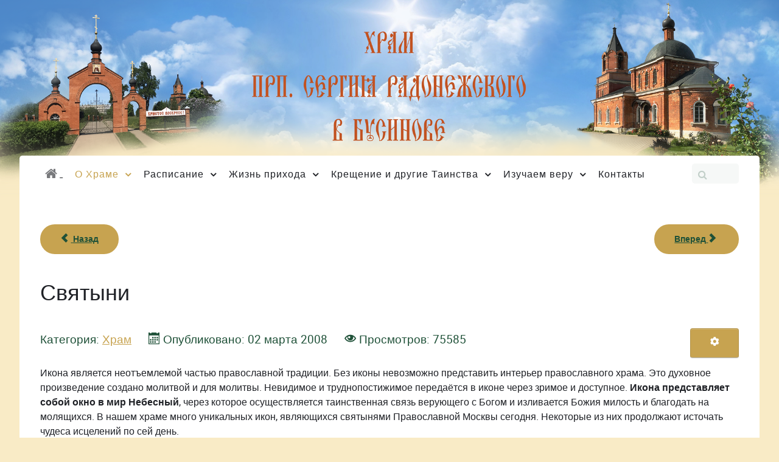

--- FILE ---
content_type: text/html; charset=utf-8
request_url: https://businovohram.ru/o-khrame/svyatyni
body_size: 10184
content:
<!DOCTYPE html>
<html lang="ru-RU" dir="ltr">
        <head>
    
            <meta name="viewport" content="width=device-width, initial-scale=1.0">
        <meta http-equiv="X-UA-Compatible" content="IE=edge" />
        

        
            
         <meta charset="utf-8" />
	<base href="https://businovohram.ru/o-khrame/svyatyni" />
	<meta name="author" content="Алексей Власюк" />
	<meta name="description" content="Сайт храма прп.Сергия Радонежского в Бусиново" />
	<meta name="generator" content="Joomla! - Open Source Content Management" />
	<title>Святыни</title>
	<link href="/plugins/system/rokbox/assets/styles/rokbox.css" rel="stylesheet" />
	<link href="/plugins/system/jce/css/content.css?badb4208be409b1335b815dde676300e" rel="stylesheet" />
	<link href="/media/gantry5/assets/css/lightcase.css" rel="stylesheet" />
	<link href="/media/gantry5/engines/nucleus/css-compiled/nucleus.css" rel="stylesheet" />
	<link href="/templates/rt_fluent/custom/css-compiled/fluent_13.css" rel="stylesheet" />
	<link href="/media/gantry5/assets/css/bootstrap-gantry.css" rel="stylesheet" />
	<link href="/media/gantry5/engines/nucleus/css-compiled/joomla.css" rel="stylesheet" />
	<link href="/media/jui/css/icomoon.css" rel="stylesheet" />
	<link href="/media/gantry5/assets/css/font-awesome.min.css" rel="stylesheet" />
	<link href="/templates/rt_fluent/custom/css-compiled/fluent-joomla_13.css" rel="stylesheet" />
	<link href="/templates/rt_fluent/custom/css-compiled/custom_13.css" rel="stylesheet" />
	<link href="/templates/rt_fluent/css/animate.css" rel="stylesheet" />
	<style>
html body {	
	background-size: 100%;
background-color: #F9EBC6;
background-attachment: scroll;
}html body #g-page-surround {
	padding-top: 20vw;
}#g-slideshow {
	border: 5px double #FFF;
}

.g-title {
	padding: 5px 0 0 20px;
}
.sprocket-accordion-container {background: #f9ebc6;}
.sprocket-accordion-content {color: #1f5138}
.sprocket-accordion-title a {color: #1f5138}
.sprocket-accordion-title {
    font-size: 1.5em;
text-decoration: underline;
margin: 5px 0 15px 0}
.sprocket-accordion-content .readon {background: rgba(196, 186, 161);color: #1f5138}
.sprocket-accordion-item {background-color: rgba(196, 186, 161);
opacity: 0.9;}



	#g-top {
	background: #fff0;
}.page-header h2 {
	line-height: 3rem;
}.g-casestudies .g-casestudies-header .g-casestudies-nav .g-casestudies-nav-item {
	text-decoration: underline;
}a {
	text-decoration: underline;
}.g-main-nav .g-standard .g-dropdown {
	min-width: 350px;
}.fa-navicon::before, .fa-reorder::before, .fa-bars::before {
	content: "\f0c9";
}

.g-offcanvas-toggle {
	color: #1f2126;
}
	</style>
	<script type="application/json" class="joomla-script-options new">{"csrf.token":"96e18ccd3948df118001d40d5ed028b9","system.paths":{"root":"","base":""}}</script>
	<script src="/media/jui/js/jquery.min.js?c5683affa250004aa92cf82224050b62"></script>
	<script src="/media/jui/js/jquery-noconflict.js?c5683affa250004aa92cf82224050b62"></script>
	<script src="/media/jui/js/jquery-migrate.min.js?c5683affa250004aa92cf82224050b62"></script>
	<script src="/media/jui/js/bootstrap.min.js?c5683affa250004aa92cf82224050b62"></script>
	<script src="/media/system/js/caption.js?c5683affa250004aa92cf82224050b62"></script>
	<script src="/media/system/js/mootools-core.js?c5683affa250004aa92cf82224050b62"></script>
	<script src="/media/system/js/core.js?c5683affa250004aa92cf82224050b62"></script>
	<script src="/media/system/js/mootools-more.js?c5683affa250004aa92cf82224050b62"></script>
	<script src="/plugins/system/rokbox/assets/js/rokbox.js"></script>
	<script src="/media/jui/js/jquery.ui.core.min.js?c5683affa250004aa92cf82224050b62"></script>
	<script src="https://www.googletagmanager.com/gtag/js?id=UA-6882208-1" async></script>
	<script>
jQuery(function($){ initTooltips(); $("body").on("subform-row-add", initTooltips); function initTooltips (event, container) { container = container || document;$(container).find(".hasTooltip").tooltip({"html": true,"container": "body"});} });jQuery(window).on('load',  function() {
				new JCaption('img.caption');
			});if (typeof RokBoxSettings == 'undefined') RokBoxSettings = {pc: '100'};      window.dataLayer = window.dataLayer || [];
      function gtag(){dataLayer.push(arguments);}
      gtag('js', new Date());

      gtag('config', 'UA-6882208-1');

          
	</script>

    
                    <!-- Global site tag (gtag.js) - Google Analytics -->
<script async src="https://www.googletagmanager.com/gtag/js?id=G-2TMBXPV0NC"></script>
<script>
  window.dataLayer = window.dataLayer || [];
  function gtag(){dataLayer.push(arguments);}
  gtag('js', new Date());

  gtag('config', 'G-2TMBXPV0NC');
</script>
            
</head>

    <body class="gantry site com_content view-article no-layout no-task dir-ltr itemid-127 outline-13 g-offcanvas-left g-default g-style-preset5">
        
                    

        <div id="g-offcanvas"  data-g-offcanvas-swipe="0" data-g-offcanvas-css3="1">
                        <div class="g-grid">                        

        <div class="g-block size-100">
             <div id="mobile-menu-7951-particle" class="g-content g-particle">            <div id="g-mobilemenu-container" data-g-menu-breakpoint="51rem"></div>
            </div>
        </div>
            </div>
    </div>
        <div id="g-page-surround">
            <div class="g-offcanvas-hide g-offcanvas-toggle" role="navigation" data-offcanvas-toggle aria-controls="g-offcanvas" aria-expanded="false"><i class="fa fa-fw fa-bars"></i></div>                        

                                
        <div class="g-container">        <section id="g-top" class="g-default-top section-horizontal-paddings">
                                        <div class="g-grid">                        

        <div class="g-block size-100">
             <div class="g-system-messages">
                                            
<div id="system-message-container">
    </div>

            
    </div>
        </div>
            </div>
            
    </section></div>
                
                                
    
    
            <div class="g-container">    <section id="g-container-top" class="g-wrapper">
                            <div class="g-grid">                        

        <div class="g-block size-100 equal-height">
             <section id="g-navigation" class="g-fluid-navigation nopaddingtop nomargintop nomarginbottom nopaddingbottom">
                                        <div class="g-grid">                        

        <div class="g-block size-65 align-left nopaddingtop nopaddingbottom nomargintop nomarginbottom">
             <div id="menu-2350-particle" class="g-content g-particle">            <nav class="g-main-nav" data-g-hover-expand="true">
        <ul class="g-toplevel">
                                                                                                                
        
                
        
                
        
        <li class="g-menu-item g-menu-item-type-component g-menu-item-121 g-standard  ">
                            <a class="g-menu-item-container" href="/" title="Главная" aria-label="Главная">
                                                <i class="fa fa-home fa-lg" aria-hidden="true"></i>
                                                    <span class="g-menu-item-content">
                            
                    </span>
                                                </a>
                                </li>
    
                                                                                                
        
                
        
                
        
        <li class="g-menu-item g-menu-item-type-separator g-menu-item-106 g-parent active g-standard  ">
                            <div class="g-menu-item-container" data-g-menuparent="">                                                                            <span class="g-separator g-menu-item-content">            <span class="g-menu-item-title">О Храме</span>
            </span>
                                        <span class="g-menu-parent-indicator"></span>                            </div>                                                                <ul class="g-dropdown g-inactive g-fade g-dropdown-right">
            <li class="g-dropdown-column">
                        <div class="g-grid">
                        <div class="g-block size-100">
            <ul class="g-sublevel">
                <li class="g-level-1 g-go-back">
                    <a class="g-menu-item-container" href="#" data-g-menuparent=""><span>Back</span></a>
                </li>
                                                                                                                    
        
                
        
                
        
        <li class="g-menu-item g-menu-item-type-component g-menu-item-122  ">
                            <a class="g-menu-item-container" href="/o-khrame/prestoly">
                                                                <span class="g-menu-item-content">
                                    <span class="g-menu-item-title">Престолы</span>
            
                    </span>
                                                </a>
                                </li>
    
                                                                                                
        
                
        
                
        
        <li class="g-menu-item g-menu-item-type-component g-menu-item-126  ">
                            <a class="g-menu-item-container" href="/o-khrame/istoriya">
                                                                <span class="g-menu-item-content">
                                    <span class="g-menu-item-title">История</span>
            
                    </span>
                                                </a>
                                </li>
    
                                                                                                
        
                
        
                
        
        <li class="g-menu-item g-menu-item-type-component g-menu-item-127 active  ">
                            <a class="g-menu-item-container" href="/o-khrame/svyatyni">
                                                                <span class="g-menu-item-content">
                                    <span class="g-menu-item-title">Святыни</span>
            
                    </span>
                                                </a>
                                </li>
    
                                                                                                
        
                
        
                
        
        <li class="g-menu-item g-menu-item-type-component g-menu-item-128 g-parent g-menu-item-link-parent ">
                            <a class="g-menu-item-container" href="/o-khrame/dukhovenstvo">
                                                                <span class="g-menu-item-content">
                                    <span class="g-menu-item-title">Духовенство</span>
            
                    </span>
                    <span class="g-menu-parent-indicator" data-g-menuparent=""></span>                            </a>
                                                                            <ul class="g-dropdown g-inactive g-fade g-dropdown-right">
            <li class="g-dropdown-column">
                        <div class="g-grid">
                        <div class="g-block size-100">
            <ul class="g-sublevel">
                <li class="g-level-2 g-go-back">
                    <a class="g-menu-item-container" href="#" data-g-menuparent=""><span>Back</span></a>
                </li>
                                                                                                                    
        
                
        
                
        
        <li class="g-menu-item g-menu-item-type-component g-menu-item-259  ">
                            <a class="g-menu-item-container" href="/o-khrame/dukhovenstvo/dukhovenstvo-sluzhivshee-v-khrame">
                                                                <span class="g-menu-item-content">
                                    <span class="g-menu-item-title">Синодик храма</span>
            
                    </span>
                                                </a>
                                </li>
    
                                                                                                
        
                
        
                
        
        <li class="g-menu-item g-menu-item-type-component g-menu-item-260  ">
                            <a class="g-menu-item-container" href="/o-khrame/dukhovenstvo/svyashchenniki-sluzhivshie-v-khrame">
                                                                <span class="g-menu-item-content">
                                    <span class="g-menu-item-title">Священники, служившие в храме</span>
            
                    </span>
                                                </a>
                                </li>
    
    
            </ul>
        </div>
            </div>

            </li>
        </ul>
            </li>
    
                                                                                                
                                                                                                                                
                
        
                
        
        <li class="g-menu-item g-menu-item-type-url g-menu-item-129  ">
                            <a class="g-menu-item-container" href="https://businovohram.ru/images/tour/tour.html" target="_blank" rel="noopener&#x20;noreferrer">
                                                                <span class="g-menu-item-content">
                                    <span class="g-menu-item-title">Виртуальный тур</span>
            
                    </span>
                                                </a>
                                </li>
    
                                                                                                
        
                
        
                
        
        <li class="g-menu-item g-menu-item-type-component g-menu-item-145  ">
                            <a class="g-menu-item-container" href="/o-khrame/tserkovnaya-lavka">
                                                                <span class="g-menu-item-content">
                                    <span class="g-menu-item-title">Церковная лавка</span>
            
                    </span>
                                                </a>
                                </li>
    
                                                                                                
        
                
        
                
        
        <li class="g-menu-item g-menu-item-type-component g-menu-item-251  ">
                            <a class="g-menu-item-container" href="/o-khrame/fotoletopis">
                                                                <span class="g-menu-item-content">
                                    <span class="g-menu-item-title">Фотолетопись</span>
            
                    </span>
                                                </a>
                                </li>
    
                                                                                                
        
                
        
                
        
        <li class="g-menu-item g-menu-item-type-component g-menu-item-241  ">
                            <a class="g-menu-item-container" href="/o-khrame/pomoch-khramu">
                                                                <span class="g-menu-item-content">
                                    <span class="g-menu-item-title">Помочь храму</span>
            
                    </span>
                                                </a>
                                </li>
    
    
            </ul>
        </div>
            </div>

            </li>
        </ul>
            </li>
    
                                                                                                
        
                
        
                
        
        <li class="g-menu-item g-menu-item-type-separator g-menu-item-107 g-parent g-standard  ">
                            <div class="g-menu-item-container" data-g-menuparent="">                                                                            <span class="g-separator g-menu-item-content">            <span class="g-menu-item-title">Расписание</span>
            </span>
                                        <span class="g-menu-parent-indicator"></span>                            </div>                                                                <ul class="g-dropdown g-inactive g-fade g-dropdown-right">
            <li class="g-dropdown-column">
                        <div class="g-grid">
                        <div class="g-block size-100">
            <ul class="g-sublevel">
                <li class="g-level-1 g-go-back">
                    <a class="g-menu-item-container" href="#" data-g-menuparent=""><span>Back</span></a>
                </li>
                                                                                                                    
        
                
        
                
        
        <li class="g-menu-item g-menu-item-type-component g-menu-item-149  ">
                            <a class="g-menu-item-container" href="/raspisanie/raspisanie-bogosluzhenij">
                                                                <span class="g-menu-item-content">
                                    <span class="g-menu-item-title">Расписание богослужений</span>
            
                    </span>
                                                </a>
                                </li>
    
                                                                                                
        
                
        
                
        
        <li class="g-menu-item g-menu-item-type-component g-menu-item-151  ">
                            <a class="g-menu-item-container" href="/raspisanie/raspisanie-zanyatij-voskresnoj-shkoly">
                                                                <span class="g-menu-item-content">
                                    <span class="g-menu-item-title">Расписание занятий детской Воскресной школы</span>
            
                    </span>
                                                </a>
                                </li>
    
    
            </ul>
        </div>
            </div>

            </li>
        </ul>
            </li>
    
                                                                                                
        
                
        
                
        
        <li class="g-menu-item g-menu-item-type-separator g-menu-item-108 g-parent g-standard  ">
                            <div class="g-menu-item-container" data-g-menuparent="">                                                                            <span class="g-separator g-menu-item-content">            <span class="g-menu-item-title">Жизнь прихода</span>
            </span>
                                        <span class="g-menu-parent-indicator"></span>                            </div>                                                                <ul class="g-dropdown g-inactive g-fade g-dropdown-right">
            <li class="g-dropdown-column">
                        <div class="g-grid">
                        <div class="g-block size-100">
            <ul class="g-sublevel">
                <li class="g-level-1 g-go-back">
                    <a class="g-menu-item-container" href="#" data-g-menuparent=""><span>Back</span></a>
                </li>
                                                                                                                    
        
                
        
                
        
        <li class="g-menu-item g-menu-item-type-component g-menu-item-139  ">
                            <a class="g-menu-item-container" href="/zhizn-prikhoda/sobytiya-prikhoda">
                                                                <span class="g-menu-item-content">
                                    <span class="g-menu-item-title">События прихода</span>
            
                    </span>
                                                </a>
                                </li>
    
                                                                                                
        
                
        
                
        
        <li class="g-menu-item g-menu-item-type-component g-menu-item-158  ">
                            <a class="g-menu-item-container" href="/zhizn-prikhoda/detskaya-voskresnaya-shkola">
                                                                <span class="g-menu-item-content">
                                    <span class="g-menu-item-title">Детская Воскресная школа</span>
            
                    </span>
                                                </a>
                                </li>
    
                                                                                                
        
                
        
                
        
        <li class="g-menu-item g-menu-item-type-component g-menu-item-160  ">
                            <a class="g-menu-item-container" href="/zhizn-prikhoda/molodezhnyj-klub">
                                                                <span class="g-menu-item-content">
                                    <span class="g-menu-item-title">Молодёжное объединение &quot;Сергiевцы&quot;</span>
            
                    </span>
                                                </a>
                                </li>
    
                                                                                                
        
                
        
                
        
        <li class="g-menu-item g-menu-item-type-component g-menu-item-141  ">
                            <a class="g-menu-item-container" href="/zhizn-prikhoda/palomnicheskaya-sluzhba">
                                                                <span class="g-menu-item-content">
                                    <span class="g-menu-item-title">Паломничества</span>
            
                    </span>
                                                </a>
                                </li>
    
                                                                                                
        
                
        
                
        
        <li class="g-menu-item g-menu-item-type-component g-menu-item-142  ">
                            <a class="g-menu-item-container" href="/zhizn-prikhoda/sotsialnaya-sluzhba">
                                                                <span class="g-menu-item-content">
                                    <span class="g-menu-item-title">Социальная служба</span>
            
                    </span>
                                                </a>
                                </li>
    
                                                                                                
        
                
        
                
        
        <li class="g-menu-item g-menu-item-type-component g-menu-item-143  ">
                            <a class="g-menu-item-container" href="/zhizn-prikhoda/tvorcheskie-stranitsy">
                                                                <span class="g-menu-item-content">
                                    <span class="g-menu-item-title">Творческие страницы</span>
            
                    </span>
                                                </a>
                                </li>
    
                                                                                                
        
                
        
                
        
        <li class="g-menu-item g-menu-item-type-component g-menu-item-144  ">
                            <a class="g-menu-item-container" href="/zhizn-prikhoda/dlya-strazhdushchikh-pyanstvom">
                                                                <span class="g-menu-item-content">
                                    <span class="g-menu-item-title">Для страждущих пьянством</span>
            
                    </span>
                                                </a>
                                </li>
    
                                                                                                
        
                
        
                
        
        <li class="g-menu-item g-menu-item-type-component g-menu-item-237  ">
                            <a class="g-menu-item-container" href="/zhizn-prikhoda/novosti">
                                                                <span class="g-menu-item-content">
                                    <span class="g-menu-item-title">Новости</span>
            
                    </span>
                                                </a>
                                </li>
    
                                                                                                
        
                
        
                
        
        <li class="g-menu-item g-menu-item-type-component g-menu-item-169  ">
                            <a class="g-menu-item-container" href="/zhizn-prikhoda/obyavleniya">
                                                                <span class="g-menu-item-content">
                                    <span class="g-menu-item-title">Объявления</span>
            
                    </span>
                                                </a>
                                </li>
    
                                                                                                
        
                
        
                
        
        <li class="g-menu-item g-menu-item-type-component g-menu-item-257  ">
                            <a class="g-menu-item-container" href="/zhizn-prikhoda/fotogalereya">
                                                                <span class="g-menu-item-content">
                                    <span class="g-menu-item-title">Фотогалерея</span>
            
                    </span>
                                                </a>
                                </li>
    
    
            </ul>
        </div>
            </div>

            </li>
        </ul>
            </li>
    
                                                                                                
        
                
        
                
        
        <li class="g-menu-item g-menu-item-type-separator g-menu-item-109 g-parent g-standard  ">
                            <div class="g-menu-item-container" data-g-menuparent="">                                                                            <span class="g-separator g-menu-item-content">            <span class="g-menu-item-title">Крещение и другие Таинства</span>
            </span>
                                        <span class="g-menu-parent-indicator"></span>                            </div>                                                                <ul class="g-dropdown g-inactive g-fade g-dropdown-right">
            <li class="g-dropdown-column">
                        <div class="g-grid">
                        <div class="g-block size-100">
            <ul class="g-sublevel">
                <li class="g-level-1 g-go-back">
                    <a class="g-menu-item-container" href="#" data-g-menuparent=""><span>Back</span></a>
                </li>
                                                                                                                    
        
                
        
                
        
        <li class="g-menu-item g-menu-item-type-component g-menu-item-162  ">
                            <a class="g-menu-item-container" href="/kreshchenie-i-drugie-tainstva-treby/kreshchenie">
                                                                <span class="g-menu-item-content">
                                    <span class="g-menu-item-title">Крещение</span>
            
                    </span>
                                                </a>
                                </li>
    
                                                                                                
        
                
        
                
        
        <li class="g-menu-item g-menu-item-type-component g-menu-item-163  ">
                            <a class="g-menu-item-container" href="/kreshchenie-i-drugie-tainstva-treby/ispoved">
                                                                <span class="g-menu-item-content">
                                    <span class="g-menu-item-title">Исповедь и Причастие</span>
            
                    </span>
                                                </a>
                                </li>
    
                                                                                                
        
                
        
                
        
        <li class="g-menu-item g-menu-item-type-component g-menu-item-165  ">
                            <a class="g-menu-item-container" href="/kreshchenie-i-drugie-tainstva-treby/venchanie">
                                                                <span class="g-menu-item-content">
                                    <span class="g-menu-item-title">Венчание</span>
            
                    </span>
                                                </a>
                                </li>
    
                                                                                                
        
                
        
                
        
        <li class="g-menu-item g-menu-item-type-component g-menu-item-166  ">
                            <a class="g-menu-item-container" href="/kreshchenie-i-drugie-tainstva-treby/otpevanie">
                                                                <span class="g-menu-item-content">
                                    <span class="g-menu-item-title">Отпевание</span>
            
                    </span>
                                                </a>
                                </li>
    
                                                                                                
        
                
        
                
        
        <li class="g-menu-item g-menu-item-type-component g-menu-item-168  ">
                            <a class="g-menu-item-container" href="/kreshchenie-i-drugie-tainstva-treby/soborovanie">
                                                                <span class="g-menu-item-content">
                                    <span class="g-menu-item-title">Соборование</span>
            
                    </span>
                                                </a>
                                </li>
    
                                                                                                
        
                
        
                
        
        <li class="g-menu-item g-menu-item-type-component g-menu-item-238  ">
                            <a class="g-menu-item-container" href="/kreshchenie-i-drugie-tainstva-treby/podat-zapisku-svechu">
                                                                <span class="g-menu-item-content">
                                    <span class="g-menu-item-title">Подать записку/свечу</span>
            
                    </span>
                                                </a>
                                </li>
    
    
            </ul>
        </div>
            </div>

            </li>
        </ul>
            </li>
    
                                                                                                
        
                
        
                
        
        <li class="g-menu-item g-menu-item-type-separator g-menu-item-110 g-parent g-standard  ">
                            <div class="g-menu-item-container" data-g-menuparent="">                                                                            <span class="g-separator g-menu-item-content">            <span class="g-menu-item-title">Изучаем веру</span>
            </span>
                                        <span class="g-menu-parent-indicator"></span>                            </div>                                                                <ul class="g-dropdown g-inactive g-fade g-dropdown-right">
            <li class="g-dropdown-column">
                        <div class="g-grid">
                        <div class="g-block size-100">
            <ul class="g-sublevel">
                <li class="g-level-1 g-go-back">
                    <a class="g-menu-item-container" href="#" data-g-menuparent=""><span>Back</span></a>
                </li>
                                                                                                                    
        
                
        
                
        
        <li class="g-menu-item g-menu-item-type-component g-menu-item-170  ">
                            <a class="g-menu-item-container" href="/izuchaem-veru/o-vere-dlya-novichkov">
                                                                <span class="g-menu-item-content">
                                    <span class="g-menu-item-title">Катехизация (основы веры)</span>
            
                    </span>
                                                </a>
                                </li>
    
                                                                                                
        
                
        
                
        
        <li class="g-menu-item g-menu-item-type-component g-menu-item-161  ">
                            <a class="g-menu-item-container" href="/izuchaem-veru/missionerskaya-sluzhba">
                                                                <span class="g-menu-item-content">
                                    <span class="g-menu-item-title">Миссионерская служба</span>
            
                    </span>
                                                </a>
                                </li>
    
                                                                                                
        
                
        
                
        
        <li class="g-menu-item g-menu-item-type-component g-menu-item-140  ">
                            <a class="g-menu-item-container" href="/izuchaem-veru/biblioteka">
                                                                <span class="g-menu-item-content">
                                    <span class="g-menu-item-title">Библиотека</span>
            
                    </span>
                                                </a>
                                </li>
    
                                                                                                
        
                
        
                
        
        <li class="g-menu-item g-menu-item-type-component g-menu-item-236  ">
                            <a class="g-menu-item-container" href="/izuchaem-veru/propovedi">
                                                                <span class="g-menu-item-content">
                                    <span class="g-menu-item-title">Проповеди</span>
            
                    </span>
                                                </a>
                                </li>
    
                                                                                                
        
                
        
                
        
        <li class="g-menu-item g-menu-item-type-component g-menu-item-250  ">
                            <a class="g-menu-item-container" href="/izuchaem-veru/voprosy-svyashchenniku">
                                                                <span class="g-menu-item-content">
                                    <span class="g-menu-item-title">Вопросы священнику</span>
            
                    </span>
                                                </a>
                                </li>
    
    
            </ul>
        </div>
            </div>

            </li>
        </ul>
            </li>
    
                                                                                                
        
                
        
                
        
        <li class="g-menu-item g-menu-item-type-component g-menu-item-111 g-standard  ">
                            <a class="g-menu-item-container" href="/kontakty">
                                                                <span class="g-menu-item-content">
                                    <span class="g-menu-item-title">Контакты</span>
            
                    </span>
                                                </a>
                                </li>
    
    
        </ul>
    </nav>
            </div>
        </div>
                    

        <div class="g-block size-35 fp-search hidden-phone hidden-tablet nomargintop nomarginbottom nopaddingtop nopaddingbottom">
             <div id="search-8428-particle" class="g-content g-particle">            <div id="g-search-search-8428" class="g-search ">
                <form action="/component/search/" method="post">
            <input type="text" name="searchword" placeholder="" size="30" maxlength="200" value="" title="">
            <input type="hidden" name="task" value="search">
        </form>
            </div>
            </div>
        </div>
            </div>
            
    </section>
        </div>
            </div>
    
    </section>
    </div>
                
                                
    
    
            <div class="g-container">    <section id="g-container-main" class="g-wrapper g-default-main">
                            <div class="g-grid">                        

        <div class="g-block size-100">
             <main id="g-mainbar">
                                        <div class="g-grid">                        

        <div class="g-block size-100">
             <div class="g-content">
                                                            <div class="platform-content row-fluid"><div class="span12"><div class="item-page" itemscope itemtype="https://schema.org/Article">
	<meta itemprop="inLanguage" content="ru-RU" />
	<ul class="pager pagenav">
	<li class="previous">
		<a class="hasTooltip" title="Духовенство" aria-label="Предыдущий: Духовенство" href="/o-khrame/dukhovenstvo" rel="prev">
			<span class="icon-chevron-left" aria-hidden="true"></span> <span aria-hidden="true">Назад</span>		</a>
	</li>
	<li class="next">
		<a class="hasTooltip" title="История храма" aria-label="Следующий: История храма" href="/o-khrame/istoriya" rel="next">
			<span aria-hidden="true">Вперед</span> <span class="icon-chevron-right" aria-hidden="true"></span>		</a>
	</li>
</ul>

		
			<div class="page-header">
		<h2 itemprop="headline">
			Святыни		</h2>
							</div>
							
<div class="icons">
	
					<div class="btn-group pull-right">
				<button class="btn dropdown-toggle" type="button" id="dropdownMenuButton-7" aria-label="Инструменты пользователя"
				data-toggle="dropdown" aria-haspopup="true" aria-expanded="false">
					<span class="icon-cog" aria-hidden="true"></span>
					<span class="caret" aria-hidden="true"></span>
				</button>
								<ul class="dropdown-menu" aria-labelledby="dropdownMenuButton-7">
											<li class="print-icon"> <a href="/o-khrame/svyatyni?tmpl=component&amp;print=1" title="Распечатать материал < Святыни >" onclick="window.open(this.href,'win2','status=no,toolbar=no,scrollbars=yes,titlebar=no,menubar=no,resizable=yes,width=640,height=480,directories=no,location=no'); return false;" rel="nofollow">			<span class="icon-print" aria-hidden="true"></span>
		Печать	</a> </li>
																			</ul>
			</div>
		
	</div>
			
		
						<dl class="article-info muted">

		
			<dt class="article-info-term">
									Информация о материале							</dt>

			
			
										<dd class="category-name">
																		Категория: <a href="/o-khrame/svyatyni/76-khram" itemprop="genre">Храм</a>							</dd>			
			
										<dd class="published">
				<span class="icon-calendar" aria-hidden="true"></span>
				<time datetime="2008-03-02T23:45:32+00:00" itemprop="datePublished">
					Опубликовано: 02 марта 2008				</time>
			</dd>			
		
					
			
										<dd class="hits">
					<span class="icon-eye-open" aria-hidden="true"></span>
					<meta itemprop="interactionCount" content="UserPageVisits:75585" />
					Просмотров: 75585			</dd>						</dl>
	
	
		
								<div itemprop="articleBody">
		<p class="p1">Икона является неотъемлемой частью православной традиции. Без иконы невозможно представить интерьер православного храма. Это духовное произведение создано молитвой и для молитвы. Невидимое и труднопостижимое передаётся в иконе через зримое и доступное. <strong>Икона представляет собой окно в мир Небесный</strong>, через которое осуществляется таинственная связь верующего с Богом и&nbsp;изливается Божия милость и благодать на молящихся. В&nbsp;нашем храме много уникальных икон, являющихся святынями Православной Москвы сегодня. Некоторые из них продолжают источать чудеса исцелений по сей день.</p>
<div style="width: 620px;">
<p>В храме сохранилась <strong>древняя икона прп. Сергия с частицей его святых мощей</strong>, покоятся <strong>частицы мощей</strong> вмч. Георгия Победоносца, свт. Тихона патриарха Московского, свт. Луки Войно-Ясенецкого, блгв. князей Петра и Февронии, блгв. кн. Александра Невского, прп. Серафима Саровского, прп. Давида Гареджийского, блж. Матроны Московской, вмц. Варвары.</p>
<p>Благодатной силой осеняют храм <strong>мироточивые иконы</strong>: Крест-Распятие Спасителя, иконы Божией Матери Иверская, Неупиваемая Чаша, Тихвинская, Явление Пресвятой Богородицы прп. Сергию, свт. Николая, мц. Татианы, Всех Святых; <strong>две обновляющиеся иконы</strong>: Божией Матери "Благодатное Небо" и прор. Иоанна Крестителя.</p>
</div>
<p class="p1">&nbsp;</p>
<h3>Небольшая экскурсия по храму</h3>
<table class="picTable">
<tbody>
<tr>
<td class="picTableCol1">
<div class="picCaption1">Икона Божией Матери "Благодатное Небо"</div>
<div class="picCaption2">
<p>Подобное изображение можно увидеть в&nbsp;иконостасе Архангельского собора Московского Кремля.</p>
<p>После того, как икону передали в храм, через неё было явлено чудо обновления. Тёмная, с нечёткими контурами, она вдруг стала осветляться. Появились светлые тона, стали проглядываться контуры фигур. Обновление продолжается и сейчас.</p>
</div>
</td>
<td><img src="/images/stories/texts/blagodatnoe_nebo.jpg" alt="" width="168" height="275" /></td>
</tr>
</tbody>
</table>
<table class="picTable">
<tbody>
<tr>
<td class="picTableCol1">
<div class="picCaption1">Молченская икона Божией Матери.</div>
<div class="picCaption2" style="text-align: justify;">
<p>По преданию, эту икону в XIX в. нашла и&nbsp;принесла в храм слепая девушка, которая жила в селе Бусиново. По молитвам Божией Матери она получила исцеление от иконы и прозрела.</p>
<p>Множеством исцелений прославилась чудотворная икона Божией Матери Молченская, 600-летний юбилей которой торжественно отмечался в 2005 году.</p>
</div>
</td>
<td><img src="/images/stories/texts/molchenskaya.jpg" alt="" width="188" height="231" /></td>
</tr>
<tr>
<td colspan="2">
<div class="picCaption2">
<p>Иконографическими особенностями этого образа являются одежды Пресвятой Владычицы – сотканные, словно из облаков, на правом плече – лик полной луны, на голове сверх покрывала – лик солнца, на груди – большая радуга, на левой руке – Предвечный Младенец, а в правой руке – лестница – символ восхождения на небо.</p>
<p>Молченская икона Божией Матери по преданию принесена в начале XIV века из опустошенных татарами киевских пределов на горы, примыкающие к большому болоту Молче, находящемуся в 20 верстах от города Путивля. Икону принесли два монаха, поселившиеся здесь на "Чудной горе". После смерти они были погребены в пещере.</p>
<p>В 1405 году один бортник (сборщик меда) зашел на гору Чудную и приблизился к дереву у пещеры, где были погребены иноки. Вдруг необычное сияние озарило его, и в ветвях дерева он увидел икону с Предвечным младенцем. Бортник пал ниц пред нею и услышал голос: "Да созиждется на месте сем церковь Пресвятой Богородицы". Он сообщил об этом в Путивле. Сначала на этом месте была построена небольшая часовня, а затем сооружена церковь Рождества Пресвятой Богородицы и основан мужской монастырь - Молченская Софрониева пустынь.</p>
<p>Находящаяся в храме прп. Сергия Радонежского в Бусинове чудотворная икона Божией Матери была чудесным образом обретена из земли у речки Бусинки.</p>
<p>В селе Бусинове в XIX веке жила слепая девушка Александра. Однажды ей во сне явилась Матерь Божия и повелела: "Иди вдоль реки против течения, и обрящешь икону Мою". На следующий день вместе с матерью девушка отправилась на поиски. Вскоре им было явлено место. Женщины начали копать и неожиданно обнаружили источник воды. Девушка омыла глаза и прозрела. На другой день поиски продолжились и увенчались успехом - была обретена чудотворная икона Божией Матери - Молченская.</p>
<p>От иконы получают исцеление больные нервными заболеваниями, психическими расстройствами.</p>
<p>Празднование в честь Молченской иконы Божией Матери совершается 7 мая и 1 октября по новому стилю.</p>
<p>В наши дни этой чудотворной и мироточивой иконе составлены служба и акафист, благословленные Святейшим Патриархом Алексием II для общецерковного служения.</p>
<p>В настоящее время ведутся работы по восстановлению на территории храма источника и часовни Божией Матери Молченской.</p>
</div>
</td>
</tr>
</tbody>
</table>
<table class="picTable">
<tbody>
<tr>
<td class="picTableCol1">
<div class="picCaption1">Икона св. вмч. Георгия Победоносца.</div>
<div class="picCaption2">На иконе находится мощевик с&nbsp;частицей мощей святого. Даже в Москве не много храмов, где можно найти подобное.</div>
</td>
<td><img src="/images/stories/texts/georgy.jpg" alt="" width="165" height="246" /></td>
</tr>
</tbody>
</table>
<table class="picTable">
<tbody>
<tr>
<td class="picTableCol1">
<div class="picCaption1">Икона Пророка и Крестителя Спасова Иоанна.</div>
<div class="picCaption2">В день памяти усекновения главы святого в&nbsp;1995 году икона обновилась и стала источать сильное благоухание по всему храму.</div>
</td>
<td><img src="/images/stories/texts/ioann.jpg" alt="" width="188" height="222" /></td>
</tr>
</tbody>
</table>
<table class="picTable">
<tbody>
<tr>
<td class="picTableCol1">
<div class="picCaption1">Икона свт. Николая Чудотворца (плачущая).</div>
<div class="picCaption2">В 1993 году с внутренней стороны стекла на&nbsp;киоте иконы появились мелкие капельки прозрачной жидкости. С тех пор икона получила название "плачущая".</div>
</td>
<td><img src="/images/stories/texts/nikolay_analoy.jpg" alt="" width="194" height="226" /></td>
</tr>
</tbody>
</table>
<table class="picTable">
<tbody>
<tr>
<td class="picTableCol1">
<div class="picCaption1">Ковчег.</div>
<div class="picCaption2">В нем хранятся частицы мощей, облачения и&nbsp;гробовой доски Патриарха Московского и&nbsp;всея Руси Тихона.</div>
</td>
<td><img src="/images/stories/texts/tihon_raka.jpg" alt="" width="311" height="210" /></td>
</tr>
</tbody>
</table>
<table class="picTable">
<tbody>
<tr>
<td class="picTableCol1">
<div class="picCaption1">Казанская икона Божией Матери.</div>
<div class="picCaption2">Местночтимая икона. Находится в&nbsp;центральном алтаре храма.</div>
</td>
<td><img src="/images/stories/texts/kazanskaya.jpg" alt="" width="175" height="232" /></td>
</tr>
</tbody>
</table>
<table class="picTable">
<tbody>
<tr>
<td class="picTableCol1">
<div class="picCaption1">Икона Божией Матери "Неупиваемая Чаша"</div>
<div class="picCaption2">
<p>Новонаписанная икона для клиросного киота.</p>
<p>Около этой иконы совершается особая служба с чтением акафиста для желающих избавиться от недуга пьянства.</p>
</div>
</td>
<td><img src="/images/stories/texts/chasha.jpg" alt="" width="174" height="283" /></td>
</tr>
</tbody>
</table>
<table class="picTable">
<tbody>
<tr>
<td class="picTableCol1">
<div class="picCaption1">Иконостас центрального алтаря.</div>
<div class="picCaption2">Пятиярусный позолоченный иконостас с&nbsp;резьбой по дереву.</div>
</td>
<td><img src="/images/stories/texts/ikonostas_panorama.jpg" alt="" width="157" height="255" /></td>
</tr>
</tbody>
</table>
<table border="0" class="picTable">
<tbody>
<tr>
<td class="picTableCol1">
<div class="picCaption1">Икона св. блгв. князя Александра Невского с частицей мощей.</div>
<div class="picCaption2">23 февраля 2009 года,в день установки на икону св. блгв. князя Александра Невского с частицей его мощей, состоялся торжественный Молебен с чтением акафиста этому святому.</div>
</td>
<td><img src="/images/stories/texts/nevsky.jpg" alt="" width="165" height="215" /></td>
</tr>
</tbody>
</table>
<table class="picTable">
<tbody>
<tr>
<td class="picTableCol1">
<div class="picCaption1">Икона св. блж. Матроны Московской с частицей мощей.</div>
<div class="picCaption2">&nbsp;</div>
</td>
<td>
<p><img src="/images/stories/texts/matrona.jpg" alt="" width="165" height="193" /></p>
</td>
</tr>
</tbody>
</table>
<table class="picTable">
<tbody>
<tr>
<td class="picTableCol1">
<div class="picCaption1">Икона св. прав. Иоанна Кронштадского.</div>
<div class="picCaption2">&nbsp;</div>
</td>
<td>
<p><img src="/images/stories/ik.Ioanna_Kronstadskogo.jpg" alt="ik.Ioanna_Kronstadskogo" width="336" height="432" /></p>
</td>
</tr>
</tbody>
</table>
<table class="picTable">
<tbody>
<tr>
<td class="picTableCol1">
<div class="picCaption1">Икона Божией Матери «Прибавление ума». &nbsp;</div>
<div class="picCaption2">&nbsp;</div>
</td>
<td>
<p><img src="/images/stories/ikona_pribavlenie_uma.jpg" alt="ikona_pribavlenie_uma" width="290" height="448" /></p>
</td>
</tr>
</tbody>
</table>
<table class="picTable">
<tbody>
<tr>
<td class="picTableCol1">
<div class="picCaption1">Икона святителя Луки Войно-Ясенецкого с частицей мощей. &nbsp; &nbsp; &nbsp; &nbsp; &nbsp; &nbsp; &nbsp;</div>
<div class="picCaption2">&nbsp;</div>
</td>
<td>
<p><img src="/images/stories/ik.Luki_Voyno-Yaseneckogo.jpg" alt="ik.Luki_Voyno-Yaseneckogo" width="266" height="347" /></p>
</td>
</tr>
</tbody>
</table>
<table class="picTable">
<tbody>
<tr>
<td class="picTableCol1">
<div class="picCaption1">Икона преподобного Сергия Радонежского с частицей мощей.</div>
<div class="picCaption2">&nbsp;</div>
</td>
<td><img src="/images/stories/texts/2014_kiot_/kiot.jpg" alt="kiot" width="314" height="448" /></td>
</tr>
</tbody>
</table>
<table class="picTable">
<tbody>
<tr>
<td class="picTableCol1">
<div class="picCaption1">Икона преподобного Давида Гареджийского с частицей мощей.</div>
<div class="picCaption2">&nbsp;</div>
</td>
<td><a href="/images/stories/may2015/2014_3_1280.jpg" target="_blank" rel="noopener noreferrer"><img src="/images/stories/texts/wpThumbnails/prp_david_garedgisky_300.jpg" alt="prp_david_garedgisky_300" width="300" height="842" /></a></td>
</tr>
</tbody>
</table> 	</div>

	
							</div></div></div>
    
            
    </div>
        </div>
            </div>
            
    </main>
        </div>
            </div>
    
    </section>
    </div>
                    
        <div class="g-container">        <section id="g-copyright" class="section-horizontal-paddings">
                                        <div class="g-grid">                        

        <div class="g-block size-100 center">
             <div id="branding-4688-particle" class="g-content g-particle">            <div class="g-branding ">
    Господи Иисусе Христе, Сыне Божий, помилуй мя грешного!
</div>
            </div>
        </div>
            </div>
            
    </section></div>
            
                        

        </div>
                    

                        <script type="text/javascript" src="/media/gantry5/assets/js/main.js"></script>
    <script type="text/javascript" src="/media/gantry5/assets/js/lightcase.js"></script>
    <script type="text/javascript">jQuery(document).ready(function($) { jQuery('[data-rel^=lightcase]').lightcase({maxWidth: '100%', maxHeight: '100%', video: {width: '1280', height: '720'}}); });</script>
    

    

        
    </body>
</html>


--- FILE ---
content_type: text/css
request_url: https://businovohram.ru/templates/rt_fluent/custom/css-compiled/custom_13.css
body_size: 494
content:
/* GANTRY5 DEVELOPMENT MODE ENABLED.
 *
 * WARNING: This file is automatically generated by Gantry5. Any modifications to this file will be lost!
 *
 * For more information on modifying CSS, please read:
 *
 * http://docs.gantry.org/gantry5/configure/styles
 * http://docs.gantry.org/gantry5/tutorials/adding-a-custom-style-sheet
 */

div.announcements a.rokcandy-link {
  color: #B6592D;
}
div.announcements a:hover.rokcandy-link {
  color: #C7A350;
}
/*# sourceMappingURL=custom_13.css.map */